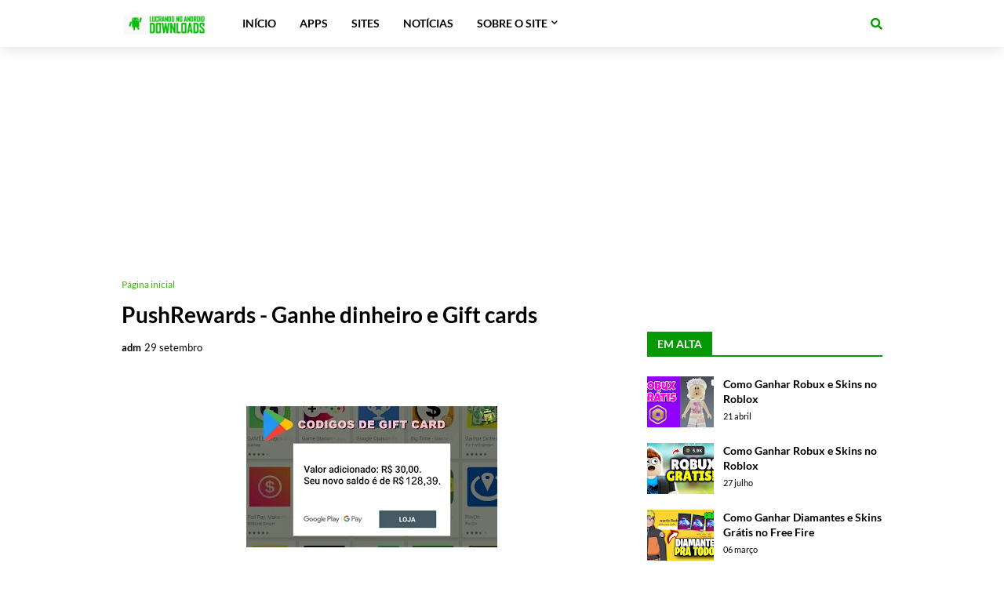

--- FILE ---
content_type: text/html; charset=utf-8
request_url: https://app.upeex.com.br/ad/show/15923e863d32595c1404bf3009bd1e1e/up-ba-332012/92927569/37572/square/null/https%3A%2F%2Fwww.lucrandonoandroid.com%2F2020%2F09%2Fpushrewards-ganhe-dinheiro-e-gift-cards.html/www.lucrandonoandroid.com/true/1280/720/1280/720/Mozilla%2F5.0%20(Macintosh%3B%20Intel%20Mac%20OS%20X%2010_15_7)%20AppleWebKit%2F537.36%20(KHTML%2C%20like%20Gecko)%20Chrome%2F131.0.0.0%20Safari%2F537.36%3B%20ClaudeBot%2F1.0%3B%20%2Bclaudebot%40anthropic.com)/300/250/0/18.217.141.251/003ed3316918302f5f9738d85d8c6c7c/true/
body_size: 921
content:
<style>.upee__container-square-image{position: relative;margin:0;padding:0 0 0 0;display:flex;width:auto;height:auto;max-width:250px;max-height:250px;border:1px solid #e6e6e6;background-color:#fff;justify-content:center}.img-fluid{width:100%;height:100%}#upee__info{position:absolute;text-align:right;top:0;right:0;background-color:#FD9C19;border-radius:2px 0 0 2px;display:flex;align-items:center}#upee__info-strong{padding:2px 2px 2px 2px;font-family:sans-serif;font-size:.6rem;color:#fff}#upee__svg{padding-right:1px}</style><div class="upee__container-square-image"><a href="https://app.upeex.com.br/clq/ad/MTU5MjNlODYzZDMyNTk1YzE0MDRiZjMwMDliZDFlMWU=-OTI5Mjc1Njk=-MzMyMDEy-37572-QU5VTkNJTzoxMTU3MjpBTEw6MDpTUVVBUkU6VU5MT0NLRUQ6MDEwMDIzNTk6UFJJT1JJVFk=-18.217.141.251/https%3A%2F%2Fsitexpres.com%2F" target="_top"><img src="https://back.upeex.com/api/image/SQ-1767692614.png" class="img-fluid"></a><a  style="text-decoration:none" href="https://upeex.com"   target="_blank"><div id="upee__info"><strong id="upee__info-strong">Upeex</strong><a target="_blank" style="text-decoration:none" href="https://upeex.com"><svg width="15" version="1.1" id="Capa_1" fill="#ffffff" xmlns="http://www.w3.org/2000/svg" xmlns:xlink="http://www.w3.org/1999/xlink" x="0px" y="0px" viewBox="0 0 45.999 45.999" style="enable-background:new 0 0 45.999 45.999;" xml:space="preserve">    <path d="M39.264,6.736c-8.982-8.981-23.545-8.982-32.528,0c-8.982,8.982-8.981,23.545,0,    32.528c8.982,8.98,23.545,8.981,32.528,0        C48.245,30.281,48.244,15.719,39.264,6.736z M25.999,33c0,1.657-1.343,3-3,    3s-3-1.343-3-3V21c0-1.657,1.343-3,3-3s3,1.343,3,3V33z    M22.946,15.872c-1.728,0-2.88-1.224-2.844-2.735c-0.036-1.584,1.116-2.771,2.879-2.771c1.764,    0,2.88,1.188,2.917,2.771        C25.897,14.648,24.746,15.872,22.946,15.872z"></path>    </svg></a></div></a></div><script defer src="https://static.cloudflareinsights.com/beacon.min.js/vcd15cbe7772f49c399c6a5babf22c1241717689176015" integrity="sha512-ZpsOmlRQV6y907TI0dKBHq9Md29nnaEIPlkf84rnaERnq6zvWvPUqr2ft8M1aS28oN72PdrCzSjY4U6VaAw1EQ==" data-cf-beacon='{"version":"2024.11.0","token":"dd6fdbe3e7c846568141938d4dcc602b","r":1,"server_timing":{"name":{"cfCacheStatus":true,"cfEdge":true,"cfExtPri":true,"cfL4":true,"cfOrigin":true,"cfSpeedBrain":true},"location_startswith":null}}' crossorigin="anonymous"></script>


--- FILE ---
content_type: text/html; charset=utf-8
request_url: https://www.google.com/recaptcha/api2/aframe
body_size: 266
content:
<!DOCTYPE HTML><html><head><meta http-equiv="content-type" content="text/html; charset=UTF-8"></head><body><script nonce="upaJ_O6qG49D_qga479cWQ">/** Anti-fraud and anti-abuse applications only. See google.com/recaptcha */ try{var clients={'sodar':'https://pagead2.googlesyndication.com/pagead/sodar?'};window.addEventListener("message",function(a){try{if(a.source===window.parent){var b=JSON.parse(a.data);var c=clients[b['id']];if(c){var d=document.createElement('img');d.src=c+b['params']+'&rc='+(localStorage.getItem("rc::a")?sessionStorage.getItem("rc::b"):"");window.document.body.appendChild(d);sessionStorage.setItem("rc::e",parseInt(sessionStorage.getItem("rc::e")||0)+1);localStorage.setItem("rc::h",'1769380844910');}}}catch(b){}});window.parent.postMessage("_grecaptcha_ready", "*");}catch(b){}</script></body></html>

--- FILE ---
content_type: text/javascript;charset=UTF-8
request_url: https://whos.amung.us/pingjs/?k=2d0226ny3b&t=PushRewards%20-%20Ganhe%20dinheiro%20e%20Gift%20cards&c=d&x=https%3A%2F%2Fwww.lucrandonoandroid.com%2F2020%2F09%2Fpushrewards-ganhe-dinheiro-e-gift-cards.html&y=&a=0&v=27&r=6286
body_size: -49
content:
WAU_r_d('1','2d0226ny3b',0);

--- FILE ---
content_type: application/javascript
request_url: https://t.dtscout.com/pv/?_a=v&_h=lucrandonoandroid.com&_ss=4p8zy317w7&_pv=1&_ls=0&_u1=1&_u3=1&_cc=us&_pl=d&_cbid=1lh4&_cb=_dtspv.c
body_size: -258
content:
try{_dtspv.c({"b":"chrome@131"},'1lh4');}catch(e){}

--- FILE ---
content_type: application/x-javascript
request_url: https://waust.at/d.js
body_size: 7006
content:
var wau_w_col=wau_w_col||"c4302bffffff";var wau_w_siz=wau_w_siz||"big";(function(e,t){"use strict";e=e||"docReady";t=t||window;var a=[];var n=false;var o=false;function r(){if(!n){n=true;for(var e=0;e<a.length;e++){a[e].fn.call(window,a[e].ctx)}a=[]}}function i(){if(document.readyState==="complete"){r()}}t[e]=function(e,t){if(typeof e!=="function"){throw new TypeError("callback for docReady(fn) must be a function")}if(n){setTimeout(function(){e(t)},1);return}else{a.push({fn:e,ctx:t})}if(document.readyState==="complete"||!document.attachEvent&&document.readyState==="interactive"){setTimeout(r,1)}else if(!o){if(document.addEventListener){document.addEventListener("DOMContentLoaded",r,false);window.addEventListener("load",r,false)}else{document.attachEvent("onreadystatechange",i);window.attachEvent("onload",r)}o=true}}})("docReady",window);if(typeof _wau!=="undefined"){var WAU_ren=WAU_ren||[];docReady(function(){WAU_la()})}function WAU_dynamic(e,t,a,n){if(typeof performance!=="undefined"&&typeof Storage!=="undefined"){try{var o=performance.navigation.type}catch(o){WAU_dynamic_request(e,t,a,n);return}if(o==1){try{var r=localStorage.getItem("_wautime");var i=localStorage.getItem("_waucount")}catch(o){WAU_dynamic_request(e,t,a,n);return}if(r!=null&&i!=null&&Math.floor(Date.now()/1e3)-r<300){var s=Math.round(Math.random()*(i*1.02-i*.98)+i*.98);WAU_r_d(s,e,n,true)}else{WAU_dynamic_request(e,t,a,n)}}else{WAU_dynamic_request(e,t,a,n)}}else{WAU_dynamic_request(e,t,a,n)}if(typeof WAU_cps_d=="undefined"){WAU_cps(e)}}function WAU_dynamic_request(e,t,a,n){if(typeof n==="undefined"){var n=-1;wau_w_col=t;wau_w_siz=a}var o="";if(document.title)o=encodeURIComponent(document.title.substr(0,80).replace(/(\?=)|(\/)/g,""));var r=document.getElementsByTagName("script")[0];(function(){var t=encodeURIComponent(document.referrer);var a=encodeURIComponent(window.location.href);var i=document.createElement("script");i.async="async";i.type="text/javascript";i.src="//whos.amung.us/pingjs/?k="+e+"&t="+o+"&c=d&x="+a+"&y="+t+"&a="+n+"&v=27&r="+Math.ceil(Math.random()*9999);r.parentNode.insertBefore(i,r)})()}function WAU_r_d(e,t,a,n){if(typeof a==="undefined"){var a=-1;var o=wau_w_col;var r=wau_w_siz}else if(a!=-1){var o=_wau[a][3];var r=_wau[a][4]}var i=parseInt(e.toString().replace(/,/g,""));e=WAU_addCommas(i);n=n||false;if(!n&&typeof Storage!=="undefined"&&i>5e4){try{localStorage.setItem("_wautime",Math.floor(Date.now()/1e3));localStorage.setItem("_waucount",i)}catch(e){}}if(r=="big"){var s=175;var d=40;var f=24;var l=32;var u=44;var c="0 0 0 75px"}else{var s=110;var d=30;var f=18;var l=23;var u=32;var c="0 0 0 55px"}var p="[data-uri]";var m=".waubutton {"+"display: inline-block;"+"position: relative;"+"background-color: rgb(0, 0, 0);"+"color: rgb(255, 255, 255);"+"text-decoration: none;"+"text-transform: lowercase;"+"letter-spacing: -2px;"+"text-shadow: 0px 1px 0px rgba(0, 0, 0, 0.5);"+'-ms-filter: "progid:DXImageTransform.Microsoft.dropshadow(OffX=0,OffY=1,Color=#ff123852,Positive=true)";'+"zoom: 1;"+"width: 50px;"+"filter: progid: DXImageTransform.Microsoft.dropshadow(OffX=0, OffY=1, Color=#ff123852, Positive=true);"+"-moz-box-shadow: 0px 2px 2px rgba(0, 0, 0, 0.2);"+"-webkit-box-shadow: 0px 2px 2px rgba(0, 0, 0, 0.2);"+"box-shadow: 0px 2px 2px rgba(0, 0, 0, 0.2);"+'-ms-filter: "progid:DXImageTransform.Microsoft.dropshadow(OffX=0,OffY=2,Color=#33000000,Positive=true)";'+"filter: progid: DXImageTransform.Microsoft.dropshadow(OffX=0, OffY=2, Color=#33000000, Positive=true);"+"}"+".waubutton:hover {"+"text-decoration: none !important;"+"color: #eeeaee !important;"+"}"+".waubutton p {"+"position: relative !important;"+'font-family: "Inconsolata", sans-serif;'+"font-weight: 700 !important;"+"line-height: inherit !important;"+"}"+".waubutton span {"+"position: absolute !important;"+"left: 15px !important;"+"width: 50px !important;"+"font-size: 30px !important;"+"-webkit-border-top-left-radius: 5px !important;"+"-webkit-border-bottom-left-radius: 5px !important;"+"-moz-border-radius-topleft: 5px !important;"+"-moz-border-radius-bottomleft: 5px !important;"+"border-top-left-radius: 5px !important;"+"border-bottom-left-radius: 5px !important;"+"text-decoration: none !important;"+"}"+".waubutton img {"+"margin-top: 3px !important;"+"vertical-align: 0 !important;"+"border: 0 !important;"+"mix-blend-mode: overlay;"+"}"+"@-webkit-keyframes push {"+"50% {"+"-webkit-transform: scale(0.9);"+"transform: scale(0.9);"+"}"+"100% {"+"-webkit-transform: scale(1);"+"transform: scale(1);"+"}"+"}"+"@keyframes push {"+"50% {"+"-webkit-transform: scale(0.9);"+"transform: scale(0.9);"+"}"+"100% {"+"-webkit-transform: scale(1);"+"transform: scale(1);"+"}"+"}"+".push {"+"display: inline-block;"+"-webkit-transform: translateZ(0);"+"transform: translateZ(0);"+"box-shadow: 0 0 1px rgba(0, 0, 0, 0);"+"}"+".push:hover,"+".push:focus,"+".push:active {"+"-webkit-animation-name: push;"+"animation-name: push;"+"-webkit-animation-duration: 0.2s;"+"animation-duration: 0.2s;"+"-webkit-animation-timing-function: linear;"+"animation-timing-function: linear;"+"-webkit-animation-iteration-count: 1;"+"animation-iteration-count: 1;"+"}",w=document.head||document.getElementsByTagName("head")[0],g=document.createElement("style");g.type="text/css";if(g.styleSheet){g.styleSheet.cssText=m}else{g.appendChild(document.createTextNode(m))}w.appendChild(g);var h=document.createElement("a");h.href="https://whos.amung.us/stats/"+t+"/";if(typeof _wau_opt=="object"&&"target"in _wau_opt){h.target=_wau_opt.target}else{h.target="_top"}h.className="waubutton wau push";h.style.backgroundColor="#"+o.substring(0,6);h.style.width=s+"px";h.style.height=d+"px";h.style.lineHeight=d+"px";h.style.textAlign="left";h.title="Click to see what's popular on this site!";var A=document.createElement("span");var v=document.createElement("p");v.style.fontSize=f+"px";v.style.margin=c;v.style.color="#"+o.substring(6,12);var x=document.createElement("img");x.src=p;x.style.height=l+"px";x.style.width=u+"px";if(o.substring(0,6)=="000000"){x.style.mixBlendMode="normal";x.style.opacity="0.5"}var b=document.createTextNode(e);v.appendChild(b);A.appendChild(x);h.appendChild(A);h.appendChild(v);if(a>=0){var y=document.getElementById("_wau"+_wau[a][2]);y.parentNode.insertBefore(h,y.nextSibling)}else{WAU_insert(h,"amung.us/dynamic.js")}return i}function WAU_insert(e,t){var a=document.getElementsByTagName("script");for(var n=0;n<a.length;n++){if(a[n].src.indexOf(t)>0)a[n].parentNode.insertBefore(e,a[n].nextSibling)}}function WAU_la(){for(var e=0;e<_wau.length;e++){if(typeof WAU_ren[e]==="undefined"||WAU_ren[e]==false){if(typeof window["WAU_"+_wau[e][0]]==="function"){WAU_ren[e]=true;if(_wau[e][0]=="map")window["WAU_map"](_wau[e][1],_wau[e][3],_wau[e][4],_wau[e][5],_wau[e][6],e);else if(_wau[e][0]=="dynamic")window["WAU_dynamic"](_wau[e][1],_wau[e][3],_wau[e][4],e);else if(typeof _wau[e][3]!=="undefined")window["WAU_"+_wau[e][0]](_wau[e][1],_wau[e][3],e);else window["WAU_"+_wau[e][0]](_wau[e][1],e)}else{setTimeout(WAU_la,1e3)}}}}function WAU_addCommas(e){e+="";x=e.split(".");x1=x[0];x2=x.length>1?"."+x[1]:"";var t=/(\d+)(\d{3})/;while(t.test(x1)){x1=x1.replace(t,"$1"+","+"$2")}return x1+x2}function WAU_lrd(){var e=new Date;var t=e.getTimezoneOffset();var a=e._isDstObserved();if(typeof Intl==="undefined"||typeof Intl.DateTimeFormat==="undefined"){if(a&&t>=-120&&t<=-60||!a&&t>=-60&&t<=0){return false}}else{var n=Intl.DateTimeFormat();var o=n.resolvedOptions().timeZone;var r=o.toLowerCase().split("/");if(r[0]=="europe"&&(a&&t>=-120&&t<=-60||!a&&t>=-60&&t<=0)){return false}}return true}function WAU_lrs(){try{var e=JSON.parse(atob("WyJjb20vaWVucngzbThiOXh0Il0="));for(var t=0;t<e.length;t++){if(window.location.href.indexOf(e[t])>=0){return false}}}catch(e){}return true}Date.prototype._stdTimezoneOffset=function(){var e=new Date(this.getFullYear(),0,1);var t=new Date(this.getFullYear(),6,1);return Math.max(e.getTimezoneOffset(),t.getTimezoneOffset())};Date.prototype._isDstObserved=function(){return this.getTimezoneOffset()<this._stdTimezoneOffset()};function WAU_cps(e){if(typeof _wau_opt!="object"||typeof _wau_opt=="object"&&!("fbase"in _wau_opt)&&!("fd"in _wau_opt)){var t=document.createElement("script");t.src="https://t.dtscout.com/i/?l="+encodeURIComponent(window.location.href)+"&j="+encodeURIComponent(document.referrer)+"&wk="+e;t.async="async";t.type="text/javascript";var a=document.getElementsByTagName("script")[0];a.parentNode.insertBefore(t,a)}}